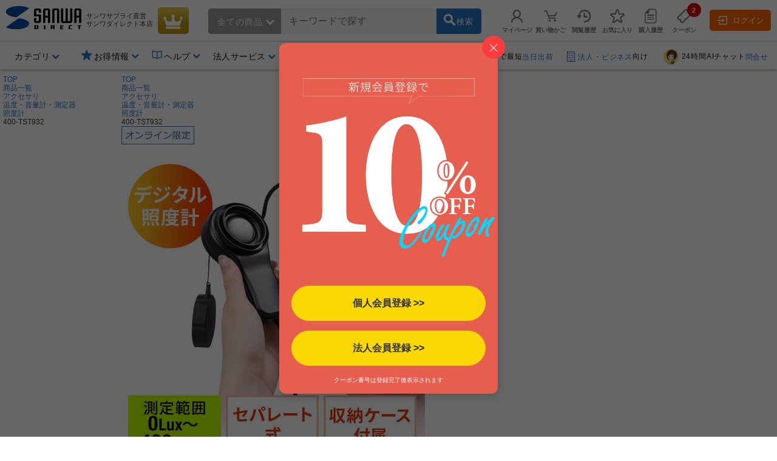

--- FILE ---
content_type: text/css
request_url: https://direct.sanwa.co.jp/css/clsd_review_category.css
body_size: 10284
content:
/* パンくず  **********************************************/
.pan{
	margin-bottom:10px;
	margin-left: 6px;
}

/* トップページ用 ******************************************/
#col_center .title_review {
	background: url("../images/parts/review_ttl.png") no-repeat scroll left top rgba(0, 0, 0, 0);
}

#col_center .title_review > p {
	color: #cc0000;
	font-size: 200%;
	height: 30px;
	border-bottom: 1px solid #cc0000;
	padding: 7px 0 36px 45px;
	margin-bottom: 20px;
}

#col_center .sub_title_review {
	color: #0082c2;
	font-size: 140%;
	margin-bottom: 10px;
}

.triangle-right:before {
	content: "";
	display: inline-block;
	width: 0;
	height: 0;
	border-left: 5px solid #3333cc;
	border-top: 5px solid transparent;
	border-bottom: 5px solid transparent;
}

.triangle-right2:before {
	content: "";
	display: inline-block;
	width: 0;
	height: 0;
	border-bottom: 5px solid transparent;
	border-left: 10px solid #ffffff;
	border-top: 5px solid transparent;
}

.review_category{
	margin-left:-10px;
}

.category {
	border: 1px solid #ccc;
	display: inline-block;
	margin: 0 0 10px 10px;
	vertical-align: top;
	width: 47%;
	min-height: 200px;
	position:relative;
}

.category .cate_name {
	border-bottom:1px solid #2976c6;
	color: #2976c6;
	font-size: 120%;
	line-height: 1;
	margin: 0 10px;
	padding: 5px 0;
}

.category .cate_shohinname {
	font-size: 110%;
	padding: 5px 10px;
}

.category .cate_img {
	display: inline-block;
	padding: 0 10px;
	vertical-align: top;
	width: 100px;
	height: 100px;
}

.category .cate_img .shohin {
	width: 100%;
	border: 1px solid #ccc;
}

.category ul {
	display: inline-block;
	margin-right: 10px;
	vertical-align: top;
	width: 68%;
	margin-bottom: 40px;
}

.category .cate_title {
	font-weight:bold;
	color: #222222;
	margin-top: 5px;
}

.category .cate_reg_dm {
	display: inline-block;
    vertical-align: top;
    width: 115px;
}

.category .cate_rating {
	display: inline-block;
    vertical-align: top;
    width: auto;
}

.category .cate_content {
    display: inline-block;
    vertical-align: top;
    width: 100%;
    margin:5px 0 0 2px;
    color: #222222;
}

.category .content_more{

}

.category .cate_content span {
	word-wrap:break-word;
}

.category .more {
	position:absolute;
	bottom:14px;
	right:19px;
}

/* メインページ用  ******************************************/
.not_review {
	background-color: #f6f6f6;
	padding: 90px 0;
	margin: auto;
}

.not_review p {
	text-align: center;
}

.not_review p span {
	font-weight: bold;
}

.paging {
    background-color: #f3f7f7;
    margin-bottom: 10px;
    margin-top: 8px;
    padding: 10px;
}

.bottom_paging {
    background-color: #fff;
    border-top: 3px solid #5f9cc6;
    margin-bottom: 10px;
    margin-top: 8px;
    padding: 10px;
}

.bottom_paging .bottom_selecter {
	font-weight: normal;
}

.paging .count {
	display: inline-block;
}

.paging .page{
	display: inline-block;
}

.paging .selecter {
	display: inline-block;
	float:right;
	clear:right;
}

.paging .sort {
	display: inline-block;
	font-weight:bold;
}

.paging .max {
	display: inline-block;
	font-weight:bold;
}

.paging select {
	border: none;
}

.content {
    background: none repeat scroll 0 0 #f6f6f6;
    margin-bottom: 10px;
    padding: 10px;
}

.content .item .cate_img {
	display: inline-block;
    padding-right: 10px;
    width: 100px;
}

.content .item .cate_img .shohin {
    width: 100px;
}

.content .item .detail {
    display: inline-block;
    line-height: 1.5;
    vertical-align: top;
    width: 84%;
}

.content .item .detail .sale {
	 display: inline-block;
}

.content .item .detail .stock {
	 margin-bottom: 8px;
}

.content .item .detail .stock dd {
	color: #03689a;
    font-weight: bold;
}

.content .item .detail dl {
	margin-top: 5px;
}

.content .item .detail dt {
    color: #999;
    display: inline-block;
    font-weight: bold;
    margin-right: 1em;
}

.content .item .detail dd {
	display: inline-block;
	margin-right: 1em;
}

.content .item .detail .cart_btn {
	vertical-align: top;
}

.content .item .detail .btn img {
	height: 22px;
	width:124px;
	vertical-align: top;
}

.content .review {
   border-top: 1px solid #ccc;
    margin-top: 10px;
    padding-top: 10px;
}

.content .review .cate_title {
    font-size: 16px;
    font-weight: bold;
    margin-bottom: 10px;
    width: 58%;
}

.content .review .cate_rating {
    display: inline-block;
    width: 13em;
}

.content .review .cate_reviewer {
    display: inline-block;
    padding-right:39px;
}

.content .review .cate_reg_dm {
    display: inline-block;
    width: 13em;
}

.content .review .cate_content {
    background: none repeat scroll 0 0 #fff;
    line-height: 1.5;
    margin-top: 10px;
    padding: 10px;
    word-wrap:break-word;
}

.content .line-through{
	text-decoration:line-through;
	color: #666;
}

.content .real_price {
	font-weight:bold;
	color:#d80000;
}
/*参考ボタン表示画面
************************************/
.feed_review_top {
	padding-bottom:12px;
}
.feed_review_bottom {
	margin-bottom:-7px;
	padding-top:1px;
	height:22px;
	line-height:22px;
}
.feed_review_top,
.feed_review_bottom,
.review_rating,
.review_reg_dm,
.review_reviewer {
	font-size:85%;
	margin-left:-3px;
	color:#727272;
}
.review_attrVal {
	font-size:100%;
	margin-left:-3px;
	margin-top:5px;
	color:#727272;
	font-weight: bold;
}

.feed_review_bottom p{
	display:inline-block;
}
.feed_button {
    background-color: #c8c8c8;
    color: #fff;
    display: inline-block;
    height: 21px;
    line-height: 20px;
    margin-left: 12px;
    outline: medium none;
    text-align: center;
    text-decoration: none;
    width: 60px;
    border-radius: 3px;
    font-size:120%;
}
.feed_button::before,
.feed_button::after {
	position: absolute;
	z-index: -1;
	display: block;
	content: '';
}
.feed_button,
.feed_button::before,
.feed_button::after {
	-webkit-box-sizing: border-box;
	-moz-box-sizing: border-box;
	box-sizing: border-box;
	-webkit-transition: all .3s;
	transition: all .3s;
}
.feed_button:hover {
	background-color: #59b1eb;
	color:#fff;
	text-decoration: none;
}
#paging_container .review_list_area .review_reviewer {
    padding-top: 4px;
}
#paging_container .review_list_area .review_content {
    padding: 10px 8px 15px;
    word-wrap: break-word;
}

#paging_container .review_list_area .review_reply_title {
	color: #3333cc;
	font-size:15px;
	font-weight:bold;
}
#paging_container .review_list_area .review_reply_content {
	width:500px;
	word-wrap:break-word;
}
#paging_container .review_list_area .review_reply_margin {
	margin:5px 0 0 100px;
}
#paging_container .review_list_area .review_reply_no_margin {
	margin:5px 0 0 10px;
}

/*参考ボタンの完了画面
************************************/
.feedBack_center {
    background: none repeat scroll 0 0 #fafafa;
    line-height: 26px;
    padding: 103px;
    text-align: center;
}
.feed_button2 {
    background-color: #3f8bdc;
    border-radius: 4px;
    box-shadow: 0px 3px 0 #226ebf;
    color: #fff;
    display: inline-block;
    line-height: 42px;
    margin-top: 46px;
    padding: 0 24px;
    position: relative;
    text-decoration: none;
    text-shadow: 0 1px 1px rgba(0, 0, 0, 0.3);
    transition: none 0s ease 0s ;
}
.feed_button2:hover {
    background-color: #4995e6;
    box-shadow: 0px 3px 0 #2f7bcc;
    color: white;
    text-decoration: none;
}
.feed_button2:active {
    box-shadow: none;
    top: 3px;
}
.review_customer_image p {
    border: 1px dashed #666666;
    color: #444444;
    display: inline-block;
    margin: 3px;
    padding: 33px 6px;
    vertical-align: top;
}
.clipArea {
	/*background: #efefef none repeat scroll 0 0;*/
	display: inline-block;
	margin: 0 3px;
	position: relative;
	vertical-align: top;
	width: 90px;
	height: 90px;
}
.clipArea img{
	clip: rect(11px 110px 95px 26px);
	clip: rect(11px, 110px, 95px, 26px);
	left: -23px;
	margin: 0 auto;
	position: absolute;
	top: -8px;
	width: 150%;
}
.clipArea img:hover {
	opacity: 0.6;
}

/* 新着レビュー
************************************/
.new-review-area {
	width: 250px;
	float: right;
	padding: 8px 0 0 0;
}
.review-ctr {
	clear: left;
	width: calc( 100% - 250px );
	box-sizing: border-box;
	padding: 0 15px 0 5px;
	display:inline-block;
	vertical-align:top;
}
.new-review-bnr-box {
	padding: 0 0 .5em;
}
.new-review-ttl {
	margin:1.5em 0 0;
	background-color:#2976c6;
	color:#fff;
	padding:.8em 0;
	text-align:center;
	border-radius:5px 5px 0 0;
}
.new-review-item-ctr {
	border-right: 1px solid #ddd;
	border-left: 1px solid #ddd;
	border-bottom: 1px solid #ddd;
	padding:0 0 1em 0;
}
.new-review-item-box {
	padding: 0.8em;
	border-bottom: 1px solid #ddd;
	width: 96%;
	margin: 0 auto;
}
.new-review-item-box:last-child {
	border-bottom: 0;
}
.new-review-item-box a:hover {
	opacity:.8;
}
.new-review-item-img-area {
	letter-spacing:-.40em;
	padding: 0 0 0.2em 0;
}
.new-review-item-img-box ,
.new-review-item-name-box  {
	letter-spacing: normal;
	box-sizing:border-box;
	vertical-align: middle;
}
.new-review-item-img-box {
	display: inline-block;
	width: 40%;
}
.new-review-item-name-box {
	display: inline-block;
	width: 60%;
	padding: 0 0 0 15px;
	height: 5.9em;
	overflow: hidden;
	line-height: 1.2;
}
.new-review-item-price {
	display: inline-block;
	color: #D80000;
	font-size: 1.1em;
	vertical-align: middle;
}
.new-review-item-star {
	display: inline-block;
	font-size: 0.8em;
	padding: 0 0 0 1em;
	vertical-align: middle;
}
.new-review-item-star .carousel-svg::before{
	color: #fc0;
	font-size: 12px;
}
.new-review-item-morelink a {
	display: block;
	text-align: center;
	padding: 0.5em 0;
	border: 1px solid #ddd;
	margin: 0.5em 0.5em 0;
	border-radius: 5px;
	color: #333;
	font-size: .95em;
}
.new-review-item-morelink a:after {
	content: "\e91f";
	font-family: 'sanwasvg';
	color: #2976c6;
	font-weight: normal;
	vertical-align: middle;
	padding: 0 0 0 0.5em;
}


--- FILE ---
content_type: application/x-javascript; charset=utf-8
request_url: https://cookie.sync.usonar.jp/v1/cs?url=https%3A%2F%2Fdirect.sanwa.co.jp%2FItemPage%2F400-TST932&ref=&cb_name=usonarCallback&uuid=eb3fb8e3-d8bc-4233-b9de-4c7765fb89a4&client_id=sZRk9JEDk4m3QBA4&v=1.0.0&cookies=%7B%22_gcl_au%22%3A%221.1.187406998.1769034556%22%2C%22krt_vis%22%3A%22WFGUQKtxipHhF43%22%2C%22_ga%22%3A%22GA1.3.1007806127.1769034568%22%7D&cb=1769034571730
body_size: 120
content:
usonarCallback({"uuid":"eb3fb8e3-d8bc-4233-b9de-4c7765fb89a4"})


--- FILE ---
content_type: application/javascript
request_url: https://direct.sanwa.co.jp/js/goodsFollowMenu.js
body_size: 267
content:
$(window).on('load',function() {
	if(document.getElementsByClassName("goods-follow-menu").length){
		var FileTop =$("#inc_file").offset().top;
		var displayPcMenu = function(){
			if($(this).scrollTop() >= FileTop){
				$(".top-menu").fadeIn();
			}else{
				$(".top-menu").fadeOut();
			}
		};
		$(window).on("scroll", displayPcMenu);
	}
});


--- FILE ---
content_type: application/javascript
request_url: https://direct.sanwa.co.jp/js/smoothScroll.js
body_size: 1893
content:
/**
 * スムーススクロール
 */
$(function () {
	var scrollPoint,//スクロール先の高さ
		headerHeight = $("#c_h_headinfo_btm").height() + 9, //ヘッダの高さ + margin
		target = $(location.hash);//初期表示時のハッシュ
	
	if(target.length) {
		//画面遷移時にハッシュが付いていた場合、スクロール
		scrollAnchor(target, headerHeight, 100);//スピードが100以下だとIEでうまくいかない
	}
	
	//hrefにhashが入っているaタグをクリックしたとき
	$("a[href*='#']").click(function() {
	
		//商品詳細の画面中部タブを押した場合には、その分の高さを調整する
		if ($(this).parents(".tabNav").length) {
			scrollPoint = headerHeight + 80;
		} else {
			scrollPoint = headerHeight;
		}
		
		//宣言
		var afterFullPath = $(this).prop("href"),//遷移後の絶対パス（ハッシュ付き）
			afterHash = afterFullPath.substring(afterFullPath.indexOf("#")),//遷移後のハッシュ
			afterPath = afterFullPath.substring(0, afterFullPath.indexOf("#")),//遷移後の絶対パス
			nowFullPath = document.location.href,//今いる画面の絶対パス（ハッシュ付き）
			nowPath = "";
		
		//今の絶対パスに＃が付いていた場合はそれを削除したURLを取得
		if (nowFullPath.indexOf("#") != -1) {
			nowPath = nowFullPath.substring(0, nowFullPath.indexOf("#"));//今いる画面の絶対パス
		} else {
			nowPath = nowFullPath;
		}
		
		if (afterPath == nowPath) {
			//遷移先パスとと今のパスが同じ画面の場合、対象までスクロール
			  
			if (afterHash == "#") {//ハッシュが#だけの指定だった場合、画面最上部へ行くためにhtmlを指定
				target = $("html");
			  
			} else {
				//ハッシュが指定されていた場合、そのハッシュを指定
				console.log(afterHash);
				target = $(afterHash);
			}
			 
			//スクロール
			scrollAnchor(target, scrollPoint, 550);
			return false;
		}
	});
});

//スムーズスクロール
function scrollAnchor(target, scrollPoint, speed) {
	var position = target.offset().top - scrollPoint; //ヘッダの高さ分位置をずらす
	$("html, body").animate({scrollTop:position}, speed, "swing");
}
